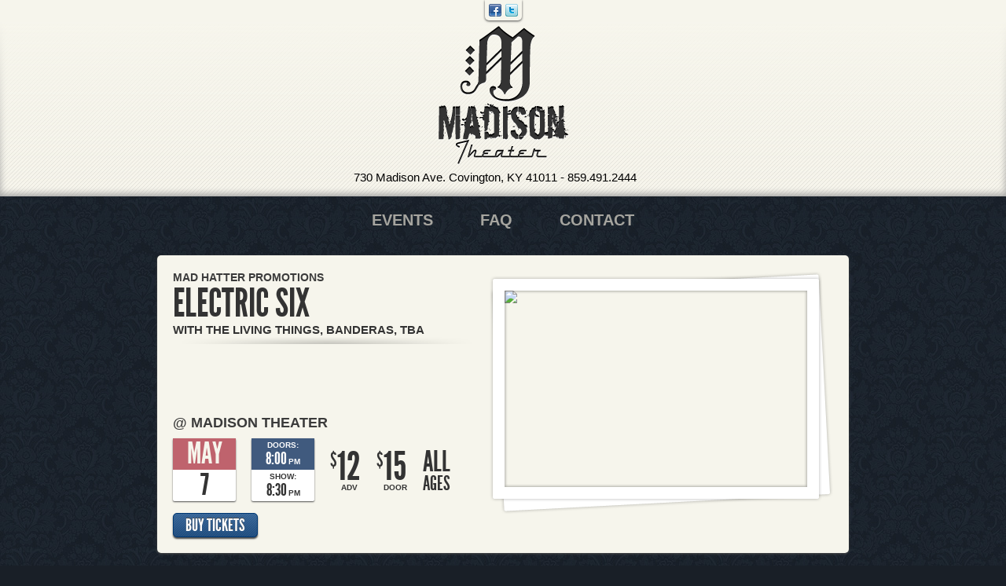

--- FILE ---
content_type: text/html; charset=UTF-8
request_url: https://madisontheater.com/events/2009/05/electric-six
body_size: 13876
content:
<!doctype html> <!--[if lt IE 7 ]> <html lang="en" xmlns:og="http://ogp.me/ns#" xmlns:fb="https://www.facebook.com/2008/fbml" class="lt-ie9 ie6"> <![endif]--> <!--[if IE 7 ]> <html lang="en" xmlns:og="http://ogp.me/ns#" xmlns:fb="https://www.facebook.com/2008/fbml" class="lt-ie9 ie7"> <![endif]--> <!--[if IE 8 ]> <html lang="en" xmlns:og="http://ogp.me/ns#" xmlns:fb="https://www.facebook.com/2008/fbml" class="lt-ie9 ie8"> <![endif]--> <!--[if IE 9 ]> <html lang="en" xmlns:og="http://ogp.me/ns#" xmlns:fb="https://www.facebook.com/2008/fbml" class="ie9"> <![endif]--> <!--[if (gt IE 9)|!(IE)]><!--><html lang="en" xmlns:og="http://ogp.me/ns#" xmlns:fb="https://www.facebook.com/2008/fbml"><!--<![endif]--> <head> <meta charset="UTF-8" /> <meta name="viewport" content="width=device-width" />  <title>Electric Six at Madison Theater (May 2009) - Madison Theater</title> <meta name="description" content="Everything you need to know about Electric Six at Madison Theater on May 7, 2009. " /> <meta name="keywords" content="Electric Six, Madison Theater, May, May 7, May 2009, May 7 2009, Electric Six tickets, Electric Six cincinnati tickets, Electric Six May 7 tickets, Electric Six May 7 2009 tickets" /> <link rel="apple-touch-icon" sizes="76x76" href="/apple-touch-icon.png?v=qABeW9Ba2Y"> <link rel="icon" type="image/png" sizes="32x32" href="/favicon-32x32.png?v=qABeW9Ba2Y"> <link rel="icon" type="image/png" sizes="16x16" href="/favicon-16x16.png?v=qABeW9Ba2Y"> <link rel="manifest" href="/site.webmanifest?v=qABeW9Ba2Y"> <link rel="mask-icon" href="/safari-pinned-tab.svg?v=qABeW9Ba2Y" color="#192028"> <link rel="shortcut icon" href="/favicon.ico?v=qABeW9Ba2Y"> <meta name="apple-mobile-web-app-title" content="Madison Theater"> <meta name="application-name" content="Madison Theater"> <meta name="msapplication-TileColor" content="#192028"> <meta name="theme-color" content="#192028">  <meta property="og:title" content="Electric Six (May 7, 2009)" /> <meta property="og:type" content="website" /> <meta property="og:url" content="https://madisontheater.com/events/2009/05/electric-six" /> <meta property="og:image" content="http://static.cincymusic.com/images/bands/532e195c08bda.jpg" /> <meta property="fb:page_id" content="" /> <meta property="fb:app_id" content="367771789994926" /> <meta property="og:site_name" content="Madison Theater" />  <link rel="stylesheet" href="/includes/css/main.css?v=20240604b" /> <link rel="stylesheet" href="/includes/css/mobile.css?v=20240604b" media="screen and (max-width: 899px)" />  <script src="//ajax.googleapis.com/ajax/libs/jquery/1.8.2/jquery.min.js"></script>   <script src="/includes/js/modernizr.min.js"></script> <script src="/includes/js/main.js?v=20221115"></script>  <script src="/ads/all-active-ads.js"></script> <script> _fb_app_id = 367771789994926; </script>  <!--[if lt IE 9]><script src="/includes/js/html5shiv.js"></script><![endif]--> <!--[if lt IE 8]> <script src="http://ie7-js.googlecode.com/svn/version/2.1(beta4)/IE9.js"></script> <link rel="stylesheet" href="/includes/css/ie7.css" /> <![endif]-->    <script>var _fr_logged_in=false;</script>   </head> <body class="madison-theater"> <header> <div class="container"> <div class="logo"> <a href="/" class="image-link madison-theater">Madison Theater</a> <span class="desktop-address"> <a href="https://maps.google.com/maps?q=Madison+Theater,+Madison+Avenue,+Covington,+KY&hl=en&sll=39.13634,-84.540401&sspn=0.350446,0.727158&hq=Madison+Theater,&hnear=Madison+Ave,+Covington,+Kentucky&t=m&z=14&iwloc=A">730 Madison Ave. Covington, KY 41011</a> - <a href="tel:+1-859-491-2444">859.491.2444</a> </span> </div> <span class="address"> <a href="https://maps.google.com/maps?q=Madison+Theater,+Madison+Avenue,+Covington,+KY&hl=en&sll=39.13634,-84.540401&sspn=0.350446,0.727158&hq=Madison+Theater,&hnear=Madison+Ave,+Covington,+Kentucky&t=m&z=14&iwloc=A">730 Madison Ave. Covington, KY 41011</a><br /><a href="tel:+1-859-491-2444">859.491.2444</a> </span> </div> <aside class="social"> <ul> <li><a href="https://www.facebook.com/MadisonTheaterOfficial" class="image-link facebook" data-external>Facebook</a></li> <li><a href="http://twitter.com/madisontheater" class="image-link twitter" data-external>Twitter</a></li> </ul> </aside> </header> <nav> <ul> <li><a href="/">Events</a></li> <li><a href="/faq">FAQ</a></li> <li><a href="/contact">Contact</a></li>  </ul> </nav> <div class="container">     <div itemscope itemtype="http://schema.org/MusicEvent">  <section class="event-detail">  <div class="left"> <div class="artists">  <span class="presents">Mad Hatter Promotions</span>   <h1 itemprop="name">   Electric Six  </h1>   <span class="support">With  The Living Things, Banderas, TBA  </span>   </div> <div class="venue"> @ Madison Theater </div> <div class="date-time-price"> <time class="date"> <span class="month">May</span> <span class="date">7</span> </time> <time class="time" datetime="2009-05-07T20:30:00-04:00" itemprop="startDate"> <span class="doors"> <span class="label">Doors:</span> <span class="time">8:00</span> <span class="ampm">PM</span> </span> <span class="show"> <span class="label">Show:</span> <span class="time">8:30</span> <span class="ampm">PM</span> </span> </time>   <div class="price"> <span class="dollar">$</span>  <span class="price">12</span>  <span class="label">Adv</span> </div> <div class="price"> <span class="dollar">$</span>  <span class="price">15</span>  <span class="label">Door</span> </div>    <div class="age-restriction">  <span class="all">All</span> <span class="ages">Ages</span>  </div>  </div> <ul class="buttons">   <li><a href="http://www.Cincyticket.com/" class="button button-blue" data-external itemprop="offers">Buy Tickets</a></li>   </ul> </div> <figure> <div>  <img src="http://static.cincymusic.com/images/bands/532e195c08bda.jpg" itemprop="image" />  </div> </figure> </section>  <figure class="event-figure"> <div> <img src="http://static.cincymusic.com/images/bands/532e195c08bda.jpg" itemprop="image" /> </div> </figure>  <div class="left-column">  <h2>Description</h2> <section class="description" itemprop="description"> Electric Six is a six-piece metro Detroit-based band that plays what has been described as a brand of rock music infused with elements of "garage, disco, punk, new wave, and metal."  The band met recognition in 2003 with the single "Danger! High Voltage", and subsequently recorded five full-length albums: Fire, Ser Smoke, Switzerland, I Shall Exterminate Everything Around Me That Restricts Me from Being the Master and Flashy. They have also released a rarities album, Sexy Trash. </section>   <h2>Artists</h2> <section class="list artists"> <ul>  <li class="artist" itemprop="performer" itemscope itemtype="http://schema.org/MusicGroup">  <a href="http://cincymusic.com/bands/electric-six" data-external> <img src="http://static.cincymusic.com/images/bands/t_532e195c08bda.jpg" itemprop="image" /> </a>  <div class="center-col"> <h3 itemprop="name">Electric Six</h3>  <ul class="tags">  <li>ROCK</li>  </ul>  </div> <ul class="buttons">   <li><a href="http://www.facebook.com/pages/Electric-6/154062438761" class="button button-side button-blue" data-external>Facebook</a></li>   <li><a href="http://cincymusic.com/bands/electric-six" class="button button-side button-green" data-external itemprop="url">More Info</a></li>  </ul> </li>   <li class="artist" itemprop="performer" itemscope itemtype="http://schema.org/MusicGroup">  <div class="center-col center-col-no-image"> <h3 itemprop="name">The Living Things</h3>  </div> <ul class="buttons">    </ul> </li>  <li class="artist" itemprop="performer" itemscope itemtype="http://schema.org/MusicGroup">  <a href="http://cincymusic.com/bands/banderas" data-external> <img src="http://static.cincymusic.com/images/bands/t_4f03b953a7cd9.jpg" itemprop="image" /> </a>  <div class="center-col"> <h3 itemprop="name">Banderas</h3>  <ul class="tags">  <li>ROCK</li>  </ul>  </div> <ul class="buttons">  <li><a href="http://twitter.com/banderasmusic" class="button button-side button-lightblue" data-external>Twitter</a></li>   <li><a href="http://www.facebook.com/pages/Banderas/14830932337" class="button button-side button-blue" data-external>Facebook</a></li>   <li><a href="http://cincymusic.com/bands/banderas" class="button button-side button-green" data-external itemprop="url">More Info</a></li>  </ul> </li>  <li class="artist" itemprop="performer" itemscope itemtype="http://schema.org/MusicGroup">  <div class="center-col center-col-no-image"> <h3 itemprop="name">TBA</h3>  </div> <ul class="buttons">    </ul> </li>  </ul> </section>     </div> <div class="right-column">  <h2>Venue Location</h2> <section id="map" class="venue-location" data-venue-name="Madison Theater" data-lat="39.0826493" data-lng="-84.5098474" itemprop="location" itemscope itemtype="http://schema.org/Place"> <meta itemprop="name" content="Madison Theater" /> <meta itemprop="url" content="" /> <meta itemprop="address" content="730 Madison Ave., Covington, KY 41011" /> <meta itemprop="telephone" content="859-491-2444" /> <iframe width="100%" height="100%" frameborder="0" style="border:0" src="https://www.google.com/maps/embed/v1/search?key=AIzaSyDwbGCMB2NPFoj0QxOVhZWM8_kySTrxlU8&q=730 Madison Ave., Covington, KY 41011" allowfullscreen> </iframe> </section>          <section class="social-feed facebook-feed"> <div class="header"> <h2>From Facebook:</h2> <div class="fb-like" data-href="http://www.facebook.com/MadisonTheaterOfficial" data-send="false" data-layout="button_count" data-width="90" data-show-faces="false" data-font="arial"></div> </div> <div class="fb-page" data-href="https://www.facebook.com/MadisonTheaterOfficial/" data-tabs="timeline" data-width="250" data-height="400" data-small-header="true" data-adapt-container-width="true" data-hide-cover="false" data-show-facepile="false"><blockquote cite="https://www.facebook.com/MadisonTheaterOfficial/" class="fb-xfbml-parse-ignore"><a href="https://www.facebook.com/MadisonTheaterOfficial/">Madison Theater</a></blockquote></div> </section> </div> </div>  </div> <div class="container mobile-logos"> <div class="footer-logos"> <div class="left"> </div> <div class="right"> <a href="https://cincymusic.com" class="footer-cincymusic image-link powered-by-cincymusic" data-external>Powered by CincyMusic</a> <a href="https://patchboard.co" class="footer-patchboard image-link built-by-patchboard" data-external>Built in Cincinnati by Patchboard</a> </div> </div> </div> <aside class="footer-social social"> <ul> <li><a href="https://www.facebook.com/MadisonTheaterOfficial" class="image-link facebook" data-external>Facebook</a></li> <li><a href="http://twitter.com/madisontheater" class="image-link twitter" data-external>Twitter</a></li> </ul> </aside> <footer> <nav> <ul> <li><a href="/"><span>Events</span></a></li> <li><a href="/faq"><span>FAQ</span></a></li> <li><a href="/contact"><span>Contact</span></a></li>  </ul> </nav> <div class="address"> <a href="https://maps.google.com/maps?q=Madison+Theater,+Madison+Avenue,+Covington,+KY&hl=en&sll=39.13634,-84.540401&sspn=0.350446,0.727158&hq=Madison+Theater,&hnear=Madison+Ave,+Covington,+Kentucky&t=m&z=14&iwloc=A">730 Madison Ave. Covington, KY 41011</a><br /><a href="tel:+1-859-491-2444">859.491.2444</a> </div> <div class="footer-logos desktop-logos"> <div class="left"> </div> <div class="right"> <a href="https://cincymusic.com" class="footer-cincymusic image-link powered-by-cincymusic" data-external>Powered by CincyMusic</a> <a href="https://patchboard.co" class="footer-patchboard image-link built-by-patchboard" data-external>Built in Cincinnati by Patchboard</a> </div> </div> </footer>  <div id="fb-root"></div> <script async defer crossorigin="anonymous" src="https://connect.facebook.net/en_US/sdk.js#xfbml=1&version=v3.3&appId=153814334693261&autoLogAppEvents=1"></script>  <script src="//platform.twitter.com/widgets.js" type="text/javascript"></script>   <script>(function(w,d,s,l,i){w[l]=w[l]||[];w[l].push({'gtm.start': new Date().getTime(),event:'gtm.js'});var f=d.getElementsByTagName(s)[0], j=d.createElement(s),dl=l!='dataLayer'?'&l='+l:'';j.async=true;j.src= 'https://www.googletagmanager.com/gtm.js?id='+i+dl;f.parentNode.insertBefore(j,f); })(window,document,'script','dataLayer','GTM-W59M7TF');</script> <noscript><iframe src="https://www.googletagmanager.com/ns.html?id=GTM-W59M7TF" height="0" width="0" style="display:none;visibility:hidden"></iframe></noscript> <!-- Snap Pixel Code --> <script type="text/javascript"> (function(e,t,n){if(e.snaptr)return;var a=e.snaptr=function() {a.handleRequest?a.handleRequest.apply(a,arguments):a.queue.push(arguments)}; a.queue=[];var s='script';r=t.createElement(s);r.async=!0; r.src=n;var u=t.getElementsByTagName(s)[0]; u.parentNode.insertBefore(r,u);})(window,document, 'https://sc-static.net/scevent.min.js'); snaptr('init', '711b6d29-1cc1-4e16-ad8f-4e4a2e883b32', {}); snaptr('track', 'PAGE_VIEW'); </script> <!-- End Snap Pixel Code --> <script> !function (w, d, t) { w.TiktokAnalyticsObject=t;var ttq=w[t]=w[t]||[];ttq.methods=["page","track","identify","instances","debug","on","off","once","ready","alias","group","enableCookie","disableCookie"],ttq.setAndDefer=function(t,e){t[e]=function(){t.push([e].concat(Array.prototype.slice.call(arguments,0)))}};for(var i=0;i<ttq.methods.length;i++)ttq.setAndDefer(ttq,ttq.methods[i]);ttq.instance=function(t){for(var e=ttq._i[t]||[],n=0;n<ttq.methods.length;n++)ttq.setAndDefer(e,ttq.methods[n]);return e},ttq.load=function(e,n){var i="https://analytics.tiktok.com/i18n/pixel/events.js";ttq._i=ttq._i||{},ttq._i[e]=[],ttq._i[e]._u=i,ttq._t=ttq._t||{},ttq._t[e]=+new Date,ttq._o=ttq._o||{},ttq._o[e]=n||{};var o=document.createElement("script");o.type="text/javascript",o.async=!0,o.src=i+"?sdkid="+e+"&lib="+t;var a=document.getElementsByTagName("script")[0];a.parentNode.insertBefore(o,a)}; ttq.load('C837JBAG9JMCGJMFTGPG'); ttq.page(); }(window, document, 'ttq'); </script>  </body> </html> 